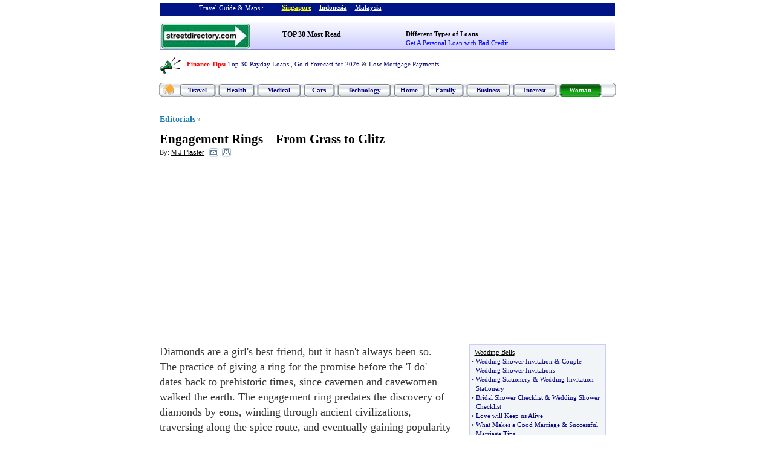

--- FILE ---
content_type: text/html; charset=utf-8
request_url: https://www.google.com/recaptcha/api2/aframe
body_size: 268
content:
<!DOCTYPE HTML><html><head><meta http-equiv="content-type" content="text/html; charset=UTF-8"></head><body><script nonce="VR45lz3TuxDCJyLkpgmEaw">/** Anti-fraud and anti-abuse applications only. See google.com/recaptcha */ try{var clients={'sodar':'https://pagead2.googlesyndication.com/pagead/sodar?'};window.addEventListener("message",function(a){try{if(a.source===window.parent){var b=JSON.parse(a.data);var c=clients[b['id']];if(c){var d=document.createElement('img');d.src=c+b['params']+'&rc='+(localStorage.getItem("rc::a")?sessionStorage.getItem("rc::b"):"");window.document.body.appendChild(d);sessionStorage.setItem("rc::e",parseInt(sessionStorage.getItem("rc::e")||0)+1);localStorage.setItem("rc::h",'1768795776339');}}}catch(b){}});window.parent.postMessage("_grecaptcha_ready", "*");}catch(b){}</script></body></html>